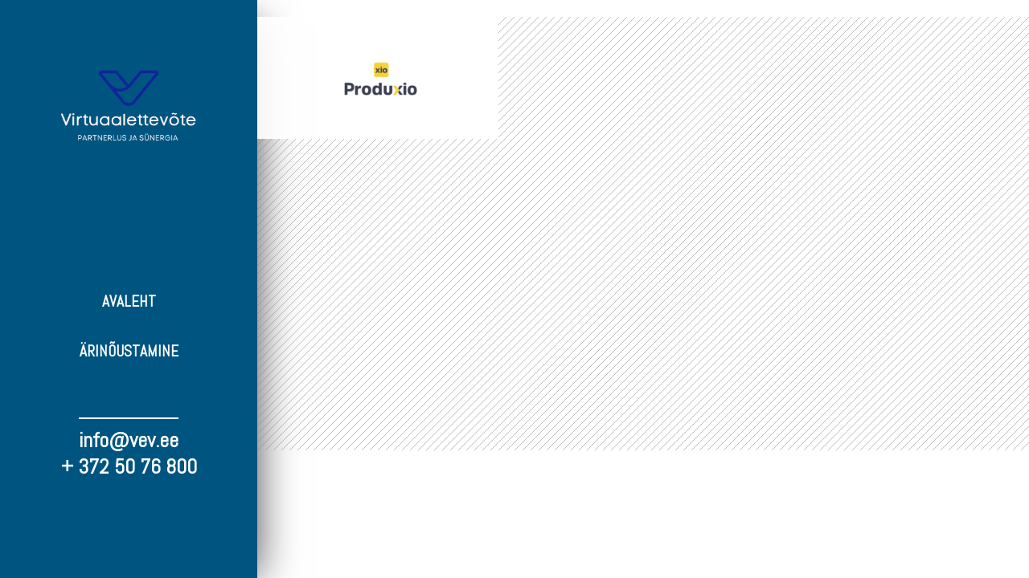

--- FILE ---
content_type: text/html; charset=UTF-8
request_url: https://xn--virtuaalettevte-4sb.ee/digiprojektid/produxio_veb_02/
body_size: 6114
content:

<html>
<head>
    <meta charset="utf-8">
    <meta http-equiv="X-UA-Compatible" content="IE=edge">
    <meta name="viewport" content="width=device-width, initial-scale=1.0, maximum-scale=1.0, user-scalable=no" />
    <meta name='robots' content='index, follow, max-image-preview:large, max-snippet:-1, max-video-preview:-1' />

<!-- Google Tag Manager for WordPress by gtm4wp.com -->
<script data-cfasync="false" data-pagespeed-no-defer>
	var gtm4wp_datalayer_name = "dataLayer";
	var dataLayer = dataLayer || [];
</script>
<!-- End Google Tag Manager for WordPress by gtm4wp.com -->
	<!-- This site is optimized with the Yoast SEO plugin v26.8 - https://yoast.com/product/yoast-seo-wordpress/ -->
	<title>Produxio_veb_02 - Virtuaalettevõte</title>
	<link rel="canonical" href="https://xn--virtuaalettevte-4sb.ee/digiprojektid/produxio_veb_02/" />
	<meta property="og:locale" content="en_US" />
	<meta property="og:type" content="article" />
	<meta property="og:title" content="Produxio_veb_02 - Virtuaalettevõte" />
	<meta property="og:url" content="https://xn--virtuaalettevte-4sb.ee/digiprojektid/produxio_veb_02/" />
	<meta property="og:site_name" content="Virtuaalettevõte" />
	<meta property="og:image" content="https://xn--virtuaalettevte-4sb.ee/digiprojektid/produxio_veb_02" />
	<meta property="og:image:width" content="1454" />
	<meta property="og:image:height" content="735" />
	<meta property="og:image:type" content="image/png" />
	<meta name="twitter:card" content="summary_large_image" />
	<script type="application/ld+json" class="yoast-schema-graph">{"@context":"https://schema.org","@graph":[{"@type":"WebPage","@id":"https://xn--virtuaalettevte-4sb.ee/digiprojektid/produxio_veb_02/","url":"https://xn--virtuaalettevte-4sb.ee/digiprojektid/produxio_veb_02/","name":"Produxio_veb_02 - Virtuaalettevõte","isPartOf":{"@id":"https://xn--virtuaalettevte-4sb.ee/#website"},"primaryImageOfPage":{"@id":"https://xn--virtuaalettevte-4sb.ee/digiprojektid/produxio_veb_02/#primaryimage"},"image":{"@id":"https://xn--virtuaalettevte-4sb.ee/digiprojektid/produxio_veb_02/#primaryimage"},"thumbnailUrl":"https://xn--virtuaalettevte-4sb.ee/wp-content/uploads/2021/01/Produxio_veb_02.png","datePublished":"2021-01-30T13:57:50+00:00","breadcrumb":{"@id":"https://xn--virtuaalettevte-4sb.ee/digiprojektid/produxio_veb_02/#breadcrumb"},"inLanguage":"en-US","potentialAction":[{"@type":"ReadAction","target":["https://xn--virtuaalettevte-4sb.ee/digiprojektid/produxio_veb_02/"]}]},{"@type":"ImageObject","inLanguage":"en-US","@id":"https://xn--virtuaalettevte-4sb.ee/digiprojektid/produxio_veb_02/#primaryimage","url":"https://xn--virtuaalettevte-4sb.ee/wp-content/uploads/2021/01/Produxio_veb_02.png","contentUrl":"https://xn--virtuaalettevte-4sb.ee/wp-content/uploads/2021/01/Produxio_veb_02.png","width":1454,"height":735},{"@type":"BreadcrumbList","@id":"https://xn--virtuaalettevte-4sb.ee/digiprojektid/produxio_veb_02/#breadcrumb","itemListElement":[{"@type":"ListItem","position":1,"name":"Home","item":"https://xn--virtuaalettevte-4sb.ee/"},{"@type":"ListItem","position":2,"name":"Digiprojektid","item":"https://xn--virtuaalettevte-4sb.ee/digiprojektid/"},{"@type":"ListItem","position":3,"name":"Produxio_veb_02"}]},{"@type":"WebSite","@id":"https://xn--virtuaalettevte-4sb.ee/#website","url":"https://xn--virtuaalettevte-4sb.ee/","name":"Virtuaalettevõte","description":"ERP, tootmistarkvara, digitaalne kaksik, virtuaaltehas, digitaliseerimise teekaart, konsultatsioon, asendiplaan, simulatsioon, partnerite otsing,","potentialAction":[{"@type":"SearchAction","target":{"@type":"EntryPoint","urlTemplate":"https://xn--virtuaalettevte-4sb.ee/?s={search_term_string}"},"query-input":{"@type":"PropertyValueSpecification","valueRequired":true,"valueName":"search_term_string"}}],"inLanguage":"en-US"}]}</script>
	<!-- / Yoast SEO plugin. -->


<link rel='dns-prefetch' href='//fonts.googleapis.com' />
<link rel="alternate" title="oEmbed (JSON)" type="application/json+oembed" href="https://xn--virtuaalettevte-4sb.ee/wp-json/oembed/1.0/embed?url=https%3A%2F%2Fxn--virtuaalettevte-4sb.ee%2Fdigiprojektid%2Fproduxio_veb_02%2F" />
<link rel="alternate" title="oEmbed (XML)" type="text/xml+oembed" href="https://xn--virtuaalettevte-4sb.ee/wp-json/oembed/1.0/embed?url=https%3A%2F%2Fxn--virtuaalettevte-4sb.ee%2Fdigiprojektid%2Fproduxio_veb_02%2F&#038;format=xml" />
		<!-- This site uses the Google Analytics by MonsterInsights plugin v8.10.0 - Using Analytics tracking - https://www.monsterinsights.com/ -->
							<script
				src="//www.googletagmanager.com/gtag/js?id=UA-142488542-1"  data-cfasync="false" data-wpfc-render="false" type="text/javascript" async></script>
			<script data-cfasync="false" data-wpfc-render="false" type="text/javascript">
				var mi_version = '8.10.0';
				var mi_track_user = true;
				var mi_no_track_reason = '';
				
								var disableStrs = [
															'ga-disable-UA-142488542-1',
									];

				/* Function to detect opted out users */
				function __gtagTrackerIsOptedOut() {
					for (var index = 0; index < disableStrs.length; index++) {
						if (document.cookie.indexOf(disableStrs[index] + '=true') > -1) {
							return true;
						}
					}

					return false;
				}

				/* Disable tracking if the opt-out cookie exists. */
				if (__gtagTrackerIsOptedOut()) {
					for (var index = 0; index < disableStrs.length; index++) {
						window[disableStrs[index]] = true;
					}
				}

				/* Opt-out function */
				function __gtagTrackerOptout() {
					for (var index = 0; index < disableStrs.length; index++) {
						document.cookie = disableStrs[index] + '=true; expires=Thu, 31 Dec 2099 23:59:59 UTC; path=/';
						window[disableStrs[index]] = true;
					}
				}

				if ('undefined' === typeof gaOptout) {
					function gaOptout() {
						__gtagTrackerOptout();
					}
				}
								window.dataLayer = window.dataLayer || [];

				window.MonsterInsightsDualTracker = {
					helpers: {},
					trackers: {},
				};
				if (mi_track_user) {
					function __gtagDataLayer() {
						dataLayer.push(arguments);
					}

					function __gtagTracker(type, name, parameters) {
						if (!parameters) {
							parameters = {};
						}

						if (parameters.send_to) {
							__gtagDataLayer.apply(null, arguments);
							return;
						}

						if (type === 'event') {
							
														parameters.send_to = monsterinsights_frontend.ua;
							__gtagDataLayer(type, name, parameters);
													} else {
							__gtagDataLayer.apply(null, arguments);
						}
					}

					__gtagTracker('js', new Date());
					__gtagTracker('set', {
						'developer_id.dZGIzZG': true,
											});
															__gtagTracker('config', 'UA-142488542-1', {"forceSSL":"true","link_attribution":"true"} );
										window.gtag = __gtagTracker;										(function () {
						/* https://developers.google.com/analytics/devguides/collection/analyticsjs/ */
						/* ga and __gaTracker compatibility shim. */
						var noopfn = function () {
							return null;
						};
						var newtracker = function () {
							return new Tracker();
						};
						var Tracker = function () {
							return null;
						};
						var p = Tracker.prototype;
						p.get = noopfn;
						p.set = noopfn;
						p.send = function () {
							var args = Array.prototype.slice.call(arguments);
							args.unshift('send');
							__gaTracker.apply(null, args);
						};
						var __gaTracker = function () {
							var len = arguments.length;
							if (len === 0) {
								return;
							}
							var f = arguments[len - 1];
							if (typeof f !== 'object' || f === null || typeof f.hitCallback !== 'function') {
								if ('send' === arguments[0]) {
									var hitConverted, hitObject = false, action;
									if ('event' === arguments[1]) {
										if ('undefined' !== typeof arguments[3]) {
											hitObject = {
												'eventAction': arguments[3],
												'eventCategory': arguments[2],
												'eventLabel': arguments[4],
												'value': arguments[5] ? arguments[5] : 1,
											}
										}
									}
									if ('pageview' === arguments[1]) {
										if ('undefined' !== typeof arguments[2]) {
											hitObject = {
												'eventAction': 'page_view',
												'page_path': arguments[2],
											}
										}
									}
									if (typeof arguments[2] === 'object') {
										hitObject = arguments[2];
									}
									if (typeof arguments[5] === 'object') {
										Object.assign(hitObject, arguments[5]);
									}
									if ('undefined' !== typeof arguments[1].hitType) {
										hitObject = arguments[1];
										if ('pageview' === hitObject.hitType) {
											hitObject.eventAction = 'page_view';
										}
									}
									if (hitObject) {
										action = 'timing' === arguments[1].hitType ? 'timing_complete' : hitObject.eventAction;
										hitConverted = mapArgs(hitObject);
										__gtagTracker('event', action, hitConverted);
									}
								}
								return;
							}

							function mapArgs(args) {
								var arg, hit = {};
								var gaMap = {
									'eventCategory': 'event_category',
									'eventAction': 'event_action',
									'eventLabel': 'event_label',
									'eventValue': 'event_value',
									'nonInteraction': 'non_interaction',
									'timingCategory': 'event_category',
									'timingVar': 'name',
									'timingValue': 'value',
									'timingLabel': 'event_label',
									'page': 'page_path',
									'location': 'page_location',
									'title': 'page_title',
								};
								for (arg in args) {
																		if (!(!args.hasOwnProperty(arg) || !gaMap.hasOwnProperty(arg))) {
										hit[gaMap[arg]] = args[arg];
									} else {
										hit[arg] = args[arg];
									}
								}
								return hit;
							}

							try {
								f.hitCallback();
							} catch (ex) {
							}
						};
						__gaTracker.create = newtracker;
						__gaTracker.getByName = newtracker;
						__gaTracker.getAll = function () {
							return [];
						};
						__gaTracker.remove = noopfn;
						__gaTracker.loaded = true;
						window['__gaTracker'] = __gaTracker;
					})();
									} else {
										console.log("");
					(function () {
						function __gtagTracker() {
							return null;
						}

						window['__gtagTracker'] = __gtagTracker;
						window['gtag'] = __gtagTracker;
					})();
									}
			</script>
				<!-- / Google Analytics by MonsterInsights -->
		<style id='wp-img-auto-sizes-contain-inline-css' type='text/css'>
img:is([sizes=auto i],[sizes^="auto," i]){contain-intrinsic-size:3000px 1500px}
/*# sourceURL=wp-img-auto-sizes-contain-inline-css */
</style>
<style id='wp-block-library-inline-css' type='text/css'>
:root{--wp-block-synced-color:#7a00df;--wp-block-synced-color--rgb:122,0,223;--wp-bound-block-color:var(--wp-block-synced-color);--wp-editor-canvas-background:#ddd;--wp-admin-theme-color:#007cba;--wp-admin-theme-color--rgb:0,124,186;--wp-admin-theme-color-darker-10:#006ba1;--wp-admin-theme-color-darker-10--rgb:0,107,160.5;--wp-admin-theme-color-darker-20:#005a87;--wp-admin-theme-color-darker-20--rgb:0,90,135;--wp-admin-border-width-focus:2px}@media (min-resolution:192dpi){:root{--wp-admin-border-width-focus:1.5px}}.wp-element-button{cursor:pointer}:root .has-very-light-gray-background-color{background-color:#eee}:root .has-very-dark-gray-background-color{background-color:#313131}:root .has-very-light-gray-color{color:#eee}:root .has-very-dark-gray-color{color:#313131}:root .has-vivid-green-cyan-to-vivid-cyan-blue-gradient-background{background:linear-gradient(135deg,#00d084,#0693e3)}:root .has-purple-crush-gradient-background{background:linear-gradient(135deg,#34e2e4,#4721fb 50%,#ab1dfe)}:root .has-hazy-dawn-gradient-background{background:linear-gradient(135deg,#faaca8,#dad0ec)}:root .has-subdued-olive-gradient-background{background:linear-gradient(135deg,#fafae1,#67a671)}:root .has-atomic-cream-gradient-background{background:linear-gradient(135deg,#fdd79a,#004a59)}:root .has-nightshade-gradient-background{background:linear-gradient(135deg,#330968,#31cdcf)}:root .has-midnight-gradient-background{background:linear-gradient(135deg,#020381,#2874fc)}:root{--wp--preset--font-size--normal:16px;--wp--preset--font-size--huge:42px}.has-regular-font-size{font-size:1em}.has-larger-font-size{font-size:2.625em}.has-normal-font-size{font-size:var(--wp--preset--font-size--normal)}.has-huge-font-size{font-size:var(--wp--preset--font-size--huge)}.has-text-align-center{text-align:center}.has-text-align-left{text-align:left}.has-text-align-right{text-align:right}.has-fit-text{white-space:nowrap!important}#end-resizable-editor-section{display:none}.aligncenter{clear:both}.items-justified-left{justify-content:flex-start}.items-justified-center{justify-content:center}.items-justified-right{justify-content:flex-end}.items-justified-space-between{justify-content:space-between}.screen-reader-text{border:0;clip-path:inset(50%);height:1px;margin:-1px;overflow:hidden;padding:0;position:absolute;width:1px;word-wrap:normal!important}.screen-reader-text:focus{background-color:#ddd;clip-path:none;color:#444;display:block;font-size:1em;height:auto;left:5px;line-height:normal;padding:15px 23px 14px;text-decoration:none;top:5px;width:auto;z-index:100000}html :where(.has-border-color){border-style:solid}html :where([style*=border-top-color]){border-top-style:solid}html :where([style*=border-right-color]){border-right-style:solid}html :where([style*=border-bottom-color]){border-bottom-style:solid}html :where([style*=border-left-color]){border-left-style:solid}html :where([style*=border-width]){border-style:solid}html :where([style*=border-top-width]){border-top-style:solid}html :where([style*=border-right-width]){border-right-style:solid}html :where([style*=border-bottom-width]){border-bottom-style:solid}html :where([style*=border-left-width]){border-left-style:solid}html :where(img[class*=wp-image-]){height:auto;max-width:100%}:where(figure){margin:0 0 1em}html :where(.is-position-sticky){--wp-admin--admin-bar--position-offset:var(--wp-admin--admin-bar--height,0px)}@media screen and (max-width:600px){html :where(.is-position-sticky){--wp-admin--admin-bar--position-offset:0px}}

/*# sourceURL=wp-block-library-inline-css */
</style>
<style id='classic-theme-styles-inline-css' type='text/css'>
/*! This file is auto-generated */
.wp-block-button__link{color:#fff;background-color:#32373c;border-radius:9999px;box-shadow:none;text-decoration:none;padding:calc(.667em + 2px) calc(1.333em + 2px);font-size:1.125em}.wp-block-file__button{background:#32373c;color:#fff;text-decoration:none}
/*# sourceURL=/wp-includes/css/classic-themes.min.css */
</style>
<link rel='stylesheet' id='contact-form-7-css' href='https://xn--virtuaalettevte-4sb.ee/wp-content/plugins/contact-form-7/includes/css/styles.css?ver=6.1.4' type='text/css' media='all' />
<link rel='stylesheet' id='fancybox-css' href='https://xn--virtuaalettevte-4sb.ee/wp-content/plugins/easy-fancybox/fancybox/1.5.4/jquery.fancybox.min.css?ver=6.9' type='text/css' media='screen' />
<link rel='stylesheet' id='google-fonts-css' href='https://fonts.googleapis.com/css?family=Abel&#038;ver=6.9' type='text/css' media='all' />
<link rel='stylesheet' id='vev-css' href='https://xn--virtuaalettevte-4sb.ee/wp-content/themes/VEV/theme/sass/theme.css?ver=1694517210' type='text/css' media='all' />
<script type="text/javascript" src="https://xn--virtuaalettevte-4sb.ee/wp-content/plugins/google-analytics-for-wordpress/assets/js/frontend-gtag.min.js?ver=8.10.0" id="monsterinsights-frontend-script-js"></script>
<script data-cfasync="false" data-wpfc-render="false" type="text/javascript" id='monsterinsights-frontend-script-js-extra'>/* <![CDATA[ */
var monsterinsights_frontend = {"js_events_tracking":"true","download_extensions":"doc,pdf,ppt,zip,xls,docx,pptx,xlsx","inbound_paths":"[{\"path\":\"\\\/go\\\/\",\"label\":\"affiliate\"},{\"path\":\"\\\/recommend\\\/\",\"label\":\"affiliate\"}]","home_url":"https:\/\/xn--virtuaalettevte-4sb.ee","hash_tracking":"false","ua":"UA-142488542-1","v4_id":""};/* ]]> */
</script>
<script type="text/javascript" src="https://xn--virtuaalettevte-4sb.ee/wp-includes/js/jquery/jquery.min.js?ver=3.7.1" id="jquery-core-js"></script>
<script type="text/javascript" src="https://xn--virtuaalettevte-4sb.ee/wp-includes/js/jquery/jquery-migrate.min.js?ver=3.4.1" id="jquery-migrate-js"></script>
<script type="text/javascript" src="https://xn--virtuaalettevte-4sb.ee/wp-content/themes/VEV/theme/js/jquery-3.1.1.min.js?ver=6.9" id="jquery-min-js"></script>
<script type="text/javascript" src="https://xn--virtuaalettevte-4sb.ee/wp-content/themes/VEV/theme/js/main.js?ver=6.9" id="js-js"></script>
<link rel="https://api.w.org/" href="https://xn--virtuaalettevte-4sb.ee/wp-json/" /><link rel="alternate" title="JSON" type="application/json" href="https://xn--virtuaalettevte-4sb.ee/wp-json/wp/v2/media/442" />
<!-- Google Tag Manager for WordPress by gtm4wp.com -->
<!-- GTM Container placement set to automatic -->
<script data-cfasync="false" data-pagespeed-no-defer>
	var dataLayer_content = {"pagePostType":"attachment","pagePostType2":"single-attachment","pagePostAuthor":"admin"};
	dataLayer.push( dataLayer_content );
</script>
<script data-cfasync="false" data-pagespeed-no-defer>
(function(w,d,s,l,i){w[l]=w[l]||[];w[l].push({'gtm.start':
new Date().getTime(),event:'gtm.js'});var f=d.getElementsByTagName(s)[0],
j=d.createElement(s),dl=l!='dataLayer'?'&l='+l:'';j.async=true;j.src=
'//www.googletagmanager.com/gtm.js?id='+i+dl;f.parentNode.insertBefore(j,f);
})(window,document,'script','dataLayer','GTM-T7BGPJV');
</script>
<!-- End Google Tag Manager for WordPress by gtm4wp.com --><style type="text/css">.recentcomments a{display:inline !important;padding:0 !important;margin:0 !important;}</style><link rel="icon" href="https://xn--virtuaalettevte-4sb.ee/wp-content/uploads/2023/09/cropped-Vev_V_sin-32x32.png" sizes="32x32" />
<link rel="icon" href="https://xn--virtuaalettevte-4sb.ee/wp-content/uploads/2023/09/cropped-Vev_V_sin-192x192.png" sizes="192x192" />
<link rel="apple-touch-icon" href="https://xn--virtuaalettevte-4sb.ee/wp-content/uploads/2023/09/cropped-Vev_V_sin-180x180.png" />
<meta name="msapplication-TileImage" content="https://xn--virtuaalettevte-4sb.ee/wp-content/uploads/2023/09/cropped-Vev_V_sin-270x270.png" />
    <!--[if lt IE 9]>
    <script src="https://oss.maxcdn.com/html5shiv/3.7.2/html5shiv.min.js"></script>
    <script src="https://oss.maxcdn.com/respond/1.4.2/respond.min.js"></script>
    <![endif]-->
    <title>Produxio_veb_02 - Virtuaalettevõte</title>
    <link rel="stylesheet" href="https://xn--virtuaalettevte-4sb.ee/wp-content/themes/VEV/style.css">
    <link rel="script" href="theme/js/jquery-3.1.1.min.js">
    <meta name='robots' content='index, follow, max-image-preview:large, max-snippet:-1, max-video-preview:-1' />

<!-- Google Tag Manager for WordPress by gtm4wp.com -->
<script data-cfasync="false" data-pagespeed-no-defer>
	var gtm4wp_datalayer_name = "dataLayer";
	var dataLayer = dataLayer || [];
</script>
<!-- End Google Tag Manager for WordPress by gtm4wp.com -->
	<!-- This site is optimized with the Yoast SEO plugin v26.8 - https://yoast.com/product/yoast-seo-wordpress/ -->
	<title>Produxio_veb_02 - Virtuaalettevõte</title>
	<link rel="canonical" href="https://xn--virtuaalettevte-4sb.ee/digiprojektid/produxio_veb_02/" />
	<meta property="og:locale" content="en_US" />
	<meta property="og:type" content="article" />
	<meta property="og:title" content="Produxio_veb_02 - Virtuaalettevõte" />
	<meta property="og:url" content="https://xn--virtuaalettevte-4sb.ee/digiprojektid/produxio_veb_02/" />
	<meta property="og:site_name" content="Virtuaalettevõte" />
	<meta property="og:image" content="https://xn--virtuaalettevte-4sb.ee/digiprojektid/produxio_veb_02" />
	<meta property="og:image:width" content="1454" />
	<meta property="og:image:height" content="735" />
	<meta property="og:image:type" content="image/png" />
	<meta name="twitter:card" content="summary_large_image" />
	<script type="application/ld+json" class="yoast-schema-graph">{"@context":"https://schema.org","@graph":[{"@type":"WebPage","@id":"https://xn--virtuaalettevte-4sb.ee/digiprojektid/produxio_veb_02/","url":"https://xn--virtuaalettevte-4sb.ee/digiprojektid/produxio_veb_02/","name":"Produxio_veb_02 - Virtuaalettevõte","isPartOf":{"@id":"https://xn--virtuaalettevte-4sb.ee/#website"},"primaryImageOfPage":{"@id":"https://xn--virtuaalettevte-4sb.ee/digiprojektid/produxio_veb_02/#primaryimage"},"image":{"@id":"https://xn--virtuaalettevte-4sb.ee/digiprojektid/produxio_veb_02/#primaryimage"},"thumbnailUrl":"https://xn--virtuaalettevte-4sb.ee/wp-content/uploads/2021/01/Produxio_veb_02.png","datePublished":"2021-01-30T13:57:50+00:00","breadcrumb":{"@id":"https://xn--virtuaalettevte-4sb.ee/digiprojektid/produxio_veb_02/#breadcrumb"},"inLanguage":"en-US","potentialAction":[{"@type":"ReadAction","target":["https://xn--virtuaalettevte-4sb.ee/digiprojektid/produxio_veb_02/"]}]},{"@type":"ImageObject","inLanguage":"en-US","@id":"https://xn--virtuaalettevte-4sb.ee/digiprojektid/produxio_veb_02/#primaryimage","url":"https://xn--virtuaalettevte-4sb.ee/wp-content/uploads/2021/01/Produxio_veb_02.png","contentUrl":"https://xn--virtuaalettevte-4sb.ee/wp-content/uploads/2021/01/Produxio_veb_02.png","width":1454,"height":735},{"@type":"BreadcrumbList","@id":"https://xn--virtuaalettevte-4sb.ee/digiprojektid/produxio_veb_02/#breadcrumb","itemListElement":[{"@type":"ListItem","position":1,"name":"Home","item":"https://xn--virtuaalettevte-4sb.ee/"},{"@type":"ListItem","position":2,"name":"Digiprojektid","item":"https://xn--virtuaalettevte-4sb.ee/digiprojektid/"},{"@type":"ListItem","position":3,"name":"Produxio_veb_02"}]},{"@type":"WebSite","@id":"https://xn--virtuaalettevte-4sb.ee/#website","url":"https://xn--virtuaalettevte-4sb.ee/","name":"Virtuaalettevõte","description":"ERP, tootmistarkvara, digitaalne kaksik, virtuaaltehas, digitaliseerimise teekaart, konsultatsioon, asendiplaan, simulatsioon, partnerite otsing,","potentialAction":[{"@type":"SearchAction","target":{"@type":"EntryPoint","urlTemplate":"https://xn--virtuaalettevte-4sb.ee/?s={search_term_string}"},"query-input":{"@type":"PropertyValueSpecification","valueRequired":true,"valueName":"search_term_string"}}],"inLanguage":"en-US"}]}</script>
	<!-- / Yoast SEO plugin. -->


<link rel='dns-prefetch' href='//fonts.googleapis.com' />
		<!-- This site uses the Google Analytics by MonsterInsights plugin v8.10.0 - Using Analytics tracking - https://www.monsterinsights.com/ -->
							<script
				src="//www.googletagmanager.com/gtag/js?id=UA-142488542-1"  data-cfasync="false" data-wpfc-render="false" type="text/javascript" async></script>
			<script data-cfasync="false" data-wpfc-render="false" type="text/javascript">
				var mi_version = '8.10.0';
				var mi_track_user = true;
				var mi_no_track_reason = '';
				
								var disableStrs = [
															'ga-disable-UA-142488542-1',
									];

				/* Function to detect opted out users */
				function __gtagTrackerIsOptedOut() {
					for (var index = 0; index < disableStrs.length; index++) {
						if (document.cookie.indexOf(disableStrs[index] + '=true') > -1) {
							return true;
						}
					}

					return false;
				}

				/* Disable tracking if the opt-out cookie exists. */
				if (__gtagTrackerIsOptedOut()) {
					for (var index = 0; index < disableStrs.length; index++) {
						window[disableStrs[index]] = true;
					}
				}

				/* Opt-out function */
				function __gtagTrackerOptout() {
					for (var index = 0; index < disableStrs.length; index++) {
						document.cookie = disableStrs[index] + '=true; expires=Thu, 31 Dec 2099 23:59:59 UTC; path=/';
						window[disableStrs[index]] = true;
					}
				}

				if ('undefined' === typeof gaOptout) {
					function gaOptout() {
						__gtagTrackerOptout();
					}
				}
								window.dataLayer = window.dataLayer || [];

				window.MonsterInsightsDualTracker = {
					helpers: {},
					trackers: {},
				};
				if (mi_track_user) {
					function __gtagDataLayer() {
						dataLayer.push(arguments);
					}

					function __gtagTracker(type, name, parameters) {
						if (!parameters) {
							parameters = {};
						}

						if (parameters.send_to) {
							__gtagDataLayer.apply(null, arguments);
							return;
						}

						if (type === 'event') {
							
														parameters.send_to = monsterinsights_frontend.ua;
							__gtagDataLayer(type, name, parameters);
													} else {
							__gtagDataLayer.apply(null, arguments);
						}
					}

					__gtagTracker('js', new Date());
					__gtagTracker('set', {
						'developer_id.dZGIzZG': true,
											});
															__gtagTracker('config', 'UA-142488542-1', {"forceSSL":"true","link_attribution":"true"} );
										window.gtag = __gtagTracker;										(function () {
						/* https://developers.google.com/analytics/devguides/collection/analyticsjs/ */
						/* ga and __gaTracker compatibility shim. */
						var noopfn = function () {
							return null;
						};
						var newtracker = function () {
							return new Tracker();
						};
						var Tracker = function () {
							return null;
						};
						var p = Tracker.prototype;
						p.get = noopfn;
						p.set = noopfn;
						p.send = function () {
							var args = Array.prototype.slice.call(arguments);
							args.unshift('send');
							__gaTracker.apply(null, args);
						};
						var __gaTracker = function () {
							var len = arguments.length;
							if (len === 0) {
								return;
							}
							var f = arguments[len - 1];
							if (typeof f !== 'object' || f === null || typeof f.hitCallback !== 'function') {
								if ('send' === arguments[0]) {
									var hitConverted, hitObject = false, action;
									if ('event' === arguments[1]) {
										if ('undefined' !== typeof arguments[3]) {
											hitObject = {
												'eventAction': arguments[3],
												'eventCategory': arguments[2],
												'eventLabel': arguments[4],
												'value': arguments[5] ? arguments[5] : 1,
											}
										}
									}
									if ('pageview' === arguments[1]) {
										if ('undefined' !== typeof arguments[2]) {
											hitObject = {
												'eventAction': 'page_view',
												'page_path': arguments[2],
											}
										}
									}
									if (typeof arguments[2] === 'object') {
										hitObject = arguments[2];
									}
									if (typeof arguments[5] === 'object') {
										Object.assign(hitObject, arguments[5]);
									}
									if ('undefined' !== typeof arguments[1].hitType) {
										hitObject = arguments[1];
										if ('pageview' === hitObject.hitType) {
											hitObject.eventAction = 'page_view';
										}
									}
									if (hitObject) {
										action = 'timing' === arguments[1].hitType ? 'timing_complete' : hitObject.eventAction;
										hitConverted = mapArgs(hitObject);
										__gtagTracker('event', action, hitConverted);
									}
								}
								return;
							}

							function mapArgs(args) {
								var arg, hit = {};
								var gaMap = {
									'eventCategory': 'event_category',
									'eventAction': 'event_action',
									'eventLabel': 'event_label',
									'eventValue': 'event_value',
									'nonInteraction': 'non_interaction',
									'timingCategory': 'event_category',
									'timingVar': 'name',
									'timingValue': 'value',
									'timingLabel': 'event_label',
									'page': 'page_path',
									'location': 'page_location',
									'title': 'page_title',
								};
								for (arg in args) {
																		if (!(!args.hasOwnProperty(arg) || !gaMap.hasOwnProperty(arg))) {
										hit[gaMap[arg]] = args[arg];
									} else {
										hit[arg] = args[arg];
									}
								}
								return hit;
							}

							try {
								f.hitCallback();
							} catch (ex) {
							}
						};
						__gaTracker.create = newtracker;
						__gaTracker.getByName = newtracker;
						__gaTracker.getAll = function () {
							return [];
						};
						__gaTracker.remove = noopfn;
						__gaTracker.loaded = true;
						window['__gaTracker'] = __gaTracker;
					})();
									} else {
										console.log("");
					(function () {
						function __gtagTracker() {
							return null;
						}

						window['__gtagTracker'] = __gtagTracker;
						window['gtag'] = __gtagTracker;
					})();
									}
			</script>
				<!-- / Google Analytics by MonsterInsights -->
		<link rel="https://api.w.org/" href="https://xn--virtuaalettevte-4sb.ee/wp-json/" /><link rel="alternate" title="JSON" type="application/json" href="https://xn--virtuaalettevte-4sb.ee/wp-json/wp/v2/media/442" />
<!-- Google Tag Manager for WordPress by gtm4wp.com -->
<!-- GTM Container placement set to automatic -->
<script data-cfasync="false" data-pagespeed-no-defer>
	var dataLayer_content = {"pagePostType":"attachment","pagePostType2":"single-attachment","pagePostAuthor":"admin"};
	dataLayer.push( dataLayer_content );
</script>
<script data-cfasync="false" data-pagespeed-no-defer>
(function(w,d,s,l,i){w[l]=w[l]||[];w[l].push({'gtm.start':
new Date().getTime(),event:'gtm.js'});var f=d.getElementsByTagName(s)[0],
j=d.createElement(s),dl=l!='dataLayer'?'&l='+l:'';j.async=true;j.src=
'//www.googletagmanager.com/gtm.js?id='+i+dl;f.parentNode.insertBefore(j,f);
})(window,document,'script','dataLayer','GTM-T7BGPJV');
</script>
<!-- End Google Tag Manager for WordPress by gtm4wp.com --><style type="text/css">.recentcomments a{display:inline !important;padding:0 !important;margin:0 !important;}</style><link rel="icon" href="https://xn--virtuaalettevte-4sb.ee/wp-content/uploads/2023/09/cropped-Vev_V_sin-32x32.png" sizes="32x32" />
<link rel="icon" href="https://xn--virtuaalettevte-4sb.ee/wp-content/uploads/2023/09/cropped-Vev_V_sin-192x192.png" sizes="192x192" />
<link rel="apple-touch-icon" href="https://xn--virtuaalettevte-4sb.ee/wp-content/uploads/2023/09/cropped-Vev_V_sin-180x180.png" />
<meta name="msapplication-TileImage" content="https://xn--virtuaalettevte-4sb.ee/wp-content/uploads/2023/09/cropped-Vev_V_sin-270x270.png" />
</head>
<body>

<div id="wrapper">
    <header id="header" role="header">
        <div class="panel-left" style="background-color:#005580;">
            <div class="logo">
                                    <a href="https://xn--virtuaalettevte-4sb.ee/" id="site-logo" title="Virtuaalettevõte" rel="home">
                        <img src="http://xn--virtuaalettevte-4sb.ee/wp-content/uploads/2023/09/Vev_sin_valge.png" alt="Virtuaalettevõte">
                    </a>
                            </div>
            <div id="navigation" class="menu-menu-1-container"><ul id="menu-menu-1" class="nav"><li id="menu-item-618" class="menu-item menu-item-type-post_type menu-item-object-page menu-item-home menu-item-618"><a href="https://xn--virtuaalettevte-4sb.ee/">Avaleht</a></li>
<li id="menu-item-40" class="menu-item menu-item-type-post_type menu-item-object-page menu-item-40"><a href="https://xn--virtuaalettevte-4sb.ee/tootmissusteemid/">Ärinõustamine</a></li>
</ul></div>            <div class="contact-info">
                                                <ul>
                    <li><a href="mailto:info@vev.ee"><span class="email">info@vev.ee</span></a></li>
                    <li><span class="phone">+ 372 50 76 800</span> </li>
                </ul>
                            </div>
        </div>
    </header>
    <header id="head-mobile">
        <a href="http://xn--virtuaalettevte-4sb.ee" id="mobile-logo"></a>
        <a href="javascript:void(0)" class="icon">
            <div class="menui top-menu"></div>
            <div class="menui mid-menu"></div>
            <div class="menui bottom-menu"></div>
        </a>
    </header>
    <div class="mobilenav">
        <div class="inner">
            <div class="mobile-logo">
                                    <a href="https://xn--virtuaalettevte-4sb.ee/" id="site-logo" title="Virtuaalettevõte" rel="home">
                        <img src="http://xn--virtuaalettevte-4sb.ee/wp-content/uploads/2023/09/Vev_sin_valge.png" alt="Virtuaalettevõte">
                    </a>
                            </div>
            <nav class="mobile-menu">
                <ul id="menu-menu-2" class="mobile-menu"><li class="menu-item menu-item-type-post_type menu-item-object-page menu-item-home menu-item-618"><a href="https://xn--virtuaalettevte-4sb.ee/">Avaleht</a></li>
<li class="menu-item menu-item-type-post_type menu-item-object-page menu-item-40"><a href="https://xn--virtuaalettevte-4sb.ee/tootmissusteemid/">Ärinõustamine</a></li>
</ul>            </nav>
            <div class="mobile-bottom">
                <div class="contact-info">
                                                                <ul>
                            <li><a href="mailto:info@vev.ee"><span class="email">info@vev.ee</span></a></li>
                            <li><span class="phone">50 76 800</span> </li>
                        </ul>
                                    </div>
            </div>
        </div>
    </div>


    <section id="content">
        <div class="main-content">

                            <p class="attachment"><a href='https://xn--virtuaalettevte-4sb.ee/wp-content/uploads/2021/01/Produxio_veb_02.png'><img decoding="async" width="300" height="152" src="https://xn--virtuaalettevte-4sb.ee/wp-content/uploads/2021/01/Produxio_veb_02-300x152.png" class="attachment-medium size-medium" alt="" /></a></p>
            
        </div>
    </section>

<footer>

</footer>
</div>
</div>
</body>
</html>

--- FILE ---
content_type: text/css
request_url: https://xn--virtuaalettevte-4sb.ee/wp-content/themes/VEV/theme/sass/theme.css?ver=1694517210
body_size: 2881
content:
* {
  margin: 0;
  padding: 0;
  list-style: none;
  font-family: 'Abel', sans-serif; }

section {
  position: relative; }

h1, h2, h3, h4, h5 {
  margin-bottom: 20px; }

h1 {
  font-size: 34px; }

h2 {
  margin-bottom: 20px;
  font-size: 36px; }

p {
  margin-bottom: 20px; }

a {
  color: #000;
  text-decoration: none; }
  a:hover {
    color: #1c75bc; }

.active {
  display: block; }

.hidden {
  display: none !important; }

.btn-primary {
  box-sizing: border-box;
  font-size: 1em;
  padding: 1em 1em;
  background: #506884;
  color: #FFFFFF !important;
  border: 1px solid #506884;
  border-width: 1px 0;
  -webkit-border-radius: 0em;
  -moz-border-radius: 0em;
  border-radius: 0em;
  text-shadow: 0 1px 0 rgba(0, 0, 0, 0.05); }
  .btn-primary:hover {
    background: #0a7297;
    border-bottom-color: #09607f; }

/* PAGE BACKGROUNDS */
.main-content {
  width: 75%;
  height: auto;
  color: #000;
  position: absolute;
  font-size: 19px;
  top: 0;
  left: 25%;
  padding-bottom: 40px;
  background: url("../img/back-overlay.png") repeat;
  opacity: 0.3;
  overflow: hidden; }

/* LOGO & NAVIGATION */
.panel-left {
  position: fixed;
  overflow-y: auto;
  left: 0;
  top: 0;
  width: 25%;
  height: 100vh;
  background: #506884;
  font-weight: bold;
  -webkit-box-shadow: 14px 15px 51px -16px rgba(0, 0, 0, 0.75);
  -moz-box-shadow: 14px 15px 51px -16px rgba(0, 0, 0, 0.75);
  box-shadow: 14px 15px 51px -16px rgba(0, 0, 0, 0.75);
  font-family: 'Indie Flower', cursive; }
  .panel-left .logo {
    padding: 2em;
    display: inline-block; }
    .panel-left .logo img {
      width: 100%;
      float: right; }
  .panel-left #navigation {
    margin-top: 30px; }
    .panel-left #navigation ul li {
      font-size: 1.2em;
      padding: 0.7em;
      padding-left: 15px;
      text-align: center;
      text-transform: uppercase;
      color: #e6e6e6; }
      .panel-left #navigation ul li a {
        color: #fff;
        display: block;
        position: relative;
        padding-bottom: 10px; }
        .panel-left #navigation ul li a::after {
          content: '';
          display: block;
          position: absolute;
          bottom: 0;
          left: 0;
          height: 2px;
          width: 0;
          background-color: #fff;
          -webkit-transition: width 0.3s linear;
          -moz-transition: width 0.3s linear;
          -ms-transition: width 0.3s linear;
          -o-transition: width 0.3s linear;
          transition: width 0.3s linear; }
        .panel-left #navigation ul li a:hover:after {
          width: 100%; }
  .panel-left #toggle-menu {
    display: none; }
  .panel-left .contact-info {
    padding-top: 20px;
    margin-top: 20px;
    position: relative;
    bottom: 0;
    font-size: 1.6em;
    color: #fff;
    text-align: center;
    left: 50%;
    -webkit-transform: translateX(-50%);
    transform: translateX(-50%); }
    .panel-left .contact-info a:first-child {
      border-top: 2px solid #fff;
      padding-top: 10px;
    }
    .panel-left .contact-info a:first-child span {
      padding-top: 10px;
    }
    .panel-left .contact-info a {
      color: #fff; }
.eas {
	text-align: center;
}
.eas img {
	width: 180px;
  margin-top: 20px;
}
.eas-mobile img {
  width: 130px;
  margin-left: 20px;
}
/* CONTENT */
.panel-grid #head-image {
  background-image: url(http://vev/wp_vev/wp-content/uploads/2017/03/Picture5.png);
  background-repeat: repeat;
  height: 300px;
  background-size: cover;
  background-position: center;
  -webkit-box-shadow: 0px 10px 5px -6px rgba(0, 0, 0, 0.75);
  -moz-box-shadow: 0px 10px 5px -6px rgba(0, 0, 0, 0.75);
  box-shadow: 0px 10px 5px -6px rgba(0, 0, 0, 0.75);
  margin: 0 20px; }
  .panel-grid .panel-grid #head-image {
    margin-left: 0 !important;
    margin-right: 0; }

.head-background {
  background: #191919;
  background-image: url(../img/wordcloud.jpg);
  display: block;
  height: 450px;
  color: #000;
  font-size: 19px;
  background-size: cover;
  top: 0;
  -webkit-box-shadow: 0px 10px 5px -6px rgba(0, 0, 0, 0.75);
  -moz-box-shadow: 0px 10px 5px -6px rgba(0, 0, 0, 0.75);
  box-shadow: 0px 10px 5px -6px rgba(0, 0, 0, 0.75);
  margin: 0 5px; }

.description {
  background: #fff;
  box-shadow: 0 0 10px rgba(0, 0, 0, 0.3);
  margin: 26px auto 0;
  min-height: 300px;
  padding: 24px;
  position: relative;
  width: 85%; }
  .description ul {
    margin-bottom: 20px; }

.description:before, .letter:after {
  content: "";
  height: 98%;
  position: absolute;
  width: 100%;
  z-index: -1; }

.description:before {
  background: #fafafa;
  box-shadow: 0 0 8px rgba(0, 0, 0, 0.2);
  left: -5px;
  top: 4px;
  transform: rotate(-2.5deg); }

.description :after {
  background: #f6f6f6;
  box-shadow: 0 0 3px rgba(0, 0, 0, 0.2);
  right: -3px;
  top: 1px;
  transform: rotate(1.4deg); }

.main-content {
  width: 75%;
  min-height: 500px;
  opacity: 0.9;
  color: #000;
  position: absolute;
  font-size: 19px;
  top: 0;
  left: 25%; }
  .main-content .description {
    padding-left: 50px;
    padding-right: 30px;
    padding-top: 40px;
    padding-bottom: 40px; }

.dummy {
  border-bottom: 500px solid #1c75bc;
  border-left: 0px solid transparent;
  border-right: 200px solid transparent;
  height: 0;
  width: 700px; }

.gallery .gallery-item {
  width: 49% !important;
  padding-right: 1%;
  margin: 0; }
.gallery p {
  margin: 0; }

.gallery-columns-2 img {
  border: none !important;
  width: 100%;
  overflow: hidden;
  object-fit: cover;
  height: 180px;
  padding: 2px; }

.wpcf7-form p {
  width: 100%; }
  .wpcf7-form p label {
    width: 20%;
    margin-top: 0.5em;
    line-height: 2.2em; }
  .wpcf7-form p .wpcf7-text, .wpcf7-form p .wpcf7-textarea {
    width: 80%;
    float: right;
    padding: 1em;
    box-shadow: 0 0 10px rgba(0, 0, 0, 0.3);
    border: 0; }
  .wpcf7-form p .wpcf7-submit {
    width: 13em;
    float: right;
    margin-right: 10%;
    margin-top: 1em;
    cursor: pointer; }
.wpcf7-form span.wpcf7-not-valid-tip {
  margin-left: 2em; }
.wpcf7-form .wpcf7-response-output {
  margin-top: 8em;
  width: 56%; }

#contact-form .panel-grid-cell {
  width: 100%; }

.panel-grid-cell {
  float: left !important;
  max-width: 100%; }

/* FOOTER */
footer {
  /*border-top: 2px solid $light-gray;*/
  bottom: 0;
  position: absolute;
  margin: auto;
  left: 0;
  right: 0;
  color: #000;
  text-align: center; }
  footer ul {
    margin-top: 20px;
    margin-bottom: 20px;
    list-style: none; }
    footer ul li {
      color: #fff;
      display: inline;
      padding-right: 2em;
      text-align: center; }

#mobile-menu {
  display: none;
  margin: 0;
  height: 100vh;
  width: 100%;
  overflow: hidden; }

.phone {
  margin: 0 -2em; }

/* =============================================================================
   mobile header
   ========================================================================== */
.noscroll {
  overflow: hidden; }

.noscroll #head-mobile {
  background-color: #506884; }

#head-mobile {
  display: none;
  position: fixed;
  top: 0;
  left: 0;
  width: 100%;
  height: 75px;
  background-color: #f8f8f8;
  z-index: 9999; }
  #head-mobile .top-animate {
    top: 19px !important;
    -webkit-transform: rotate(45deg);
    transform: rotate(45deg); }
  #head-mobile .mid-animate {
    opacity: 0; }
  #head-mobile .bottom-animate {
    top: 19px !important;
    -webkit-transform: rotate(-225deg);
    transform: rotate(-225deg); }
  #head-mobile .top-menu {
    top: 14px; }
  #head-mobile .mid-menu {
    top: 19px; }
  #head-mobile .bottom-menu {
    top: 24px; }
  #head-mobile .menui {
    width: 24px;
    left: 50%;
    margin-left: -12px;
    height: 2px;
    background: #506884;
    transition: 0.6s ease;
    transition-timing-function: cubic-bezier(0.75, 0, 0.29, 1.01);
    position: absolute; }
  #head-mobile .icon {
    transition: 0.8s ease;
    z-index: 9999;
    position: absolute;
    height: 43px;
    width: 43px;
    margin: 0px;
    top: 15px;
    right: 15px;
    border: 1px solid #506884;
    -webkit-border-radius: 50%;
    -moz-border-radius: 50%;
    border-radius: 50%; }
    #head-mobile .icon:hover {
      border-color: #323232; }
      #head-mobile .icon:hover .menui {
        background-color: #323232; }

.mobilenav {
  display: none;
  background-color: rgba(0, 0, 0, 0.75);
  font-family: inherit;
  top: 0;
  left: 0;
  z-index: 9998;
  position: fixed;
  width: 100%;
  height: 100%;
  background-color: #506884; }
  .mobilenav .inner {
    height: 73%;
    overflow-y: auto;
    background: #506884;
    padding: 75px 15px 0px 15px; }
    .mobilenav .inner:before {
      content: '';
      display: inline-block;
      height: 100%;
      vertical-align: middle;
      margin-right: -0.25em; }
  .mobilenav .mobile-logo {
    position: absolute;
    top: 0;
    padding-top: 10px;
    width: 100%;
    left: 0; }
    .mobilenav .mobile-logo img {
      width: 50%;
      margin-left: 25%;
      padding-top: 4em; }

.mobilenav
.mobile-menu {
  display: inline-block;
  vertical-align: middle;
  font-weight: 300;
  width: 99%;
  font-size: 18px; }

.mobile-menu ul {
  list-style: none;
  padding: 0;
  margin: 0; }

.mobile-menu li {
  margin: 0 auto; }

.mobile-menu li:first-child > a {
  border-top: 0; }

.mobile-menu li > a {
  display: block;
  text-decoration: none;
  color: #FFF;
  border: none;
  text-transform: uppercase;
  padding: 8px 0;
  position: relative;
  border-top: 1px solid #f2f2f2; }

.mobile-menu li.menu-item-has-children {
  position: relative; }

.mobile-menu li.menu-item-has-children > a {
  padding-right: 51px; }

.mobile-menu li.menu-item-has-children .toggle_submenu {
  content: "\f107";
  text-align: center;
  color: #323232;
  width: 41px;
  height: 42px;
  background-color: #f2f2f2;
  position: absolute;
  top: 0;
  right: 0;
  border: 1px solid #f2f2f2;
  font: normal normal normal 14px/1 FontAwesome;
  line-height: 42px;
  z-index: 10;
  cursor: pointer; }

.mobile-menu li > a:hover,
.mobile-menu li.current-menu-item > a,
.mobile-menu li.current-menu-parent > a,
.mobile-menu li.current-menu-ancestor > a {
  color: #d81c09; }

.lg-backdrop.in,
.lg-outer.lg-visible {
  z-index: 99999; }

.mobile-bottom {
  position: absolute;
  left: 0;
  bottom: 0;
  text-align: center;
  text-transform: uppercase;
  width: 100%;
  background: rgba(9, 100, 132, 0.6);
  padding-top: 20px;
  color: #fff; }
  .mobile-bottom a {
    color: #fff; }

.mobile-menu .sub-menu {
  border-top: 1px solid #f2f2f2;
  display: none; }

.mobile-menu .sub-menu > li > a {
  padding-left: 15px; }

.mobile-menu .sub-menu > li > .sub-menu > a {
  padding-left: 15px; }

.btn-small.btn-block {
  width: 100%; }

/************************
RESPONSIVE
**************************/
@media (max-width: 991px) {
  #header {
    display: none !important; }

  #head-mobile {
    display: block !important; }

  #header {
    padding: 15px 0; }

  .header-top {
    position: static; }

  #lang_sel_list,
  .header-top ul.header-ul {
    display: block;
    text-align: center;
    float: none;
    margin: 0 0 15px 0; }

  .header-top ul.header-ul {
    margin: 0; }

  .header-top ul.header-ul li {
    margin: 15px 0 0 0;
    width: 50%;
    float: left;
    text-align: left; }

  .header-top ul.header-ul li.cart-li {
    text-align: right; }

  .header-top ul.header-ul li.cart-li .cart-contents {
    display: inline-block; }

  .main-content {
    width: 100%;
    min-height: 500px;
    opacity: 0.9;
    color: #000;
    position: absolute;
    font-size: 19px;
    top: 0;
    left: 0; } }
@media (max-width: 778px) {
  .wpcf7-form p label, .wpcf7-form p .wpcf7-text, .wpcf7-form p .wpcf7-textarea, .wpcf7-form p .wpcf7-submit {
    width: 100%;
    margin-right: 0; }
    .wpcf7-form .wpcf7-response-output {margin-top: 14em;} }
@media (max-width: 782px) {
  .main-content .description {
    padding: 40px 20px; }

  #contact-form .panel-grid-cell {
    width: 100% !important; }

  .sow-cta-text {
    width: 100%;
    text-align: center;
    padding-bottom: 1em; }

  .so-widget-sow-button {
    width: 100%; } }

    @media (max-width: 426px) {
      h2 {font-size: 26px;}
      h3 {font-size: 20px;}

    }

/*# sourceMappingURL=theme.css.map */
html {
  margin-top:0!important;
}

--- FILE ---
content_type: text/css
request_url: https://xn--virtuaalettevte-4sb.ee/wp-content/themes/VEV/style.css
body_size: -10
content:
/*
Theme Name: VEV
Author: Mailis Kokla
Description: WordPress Theme for Virtuaalettevõte OÜ
Version: 1.0
*/

@import url('https://fonts.googleapis.com/css?family=Open+Sans+Condensed:300');

--- FILE ---
content_type: text/javascript
request_url: https://xn--virtuaalettevte-4sb.ee/wp-content/themes/VEV/theme/js/main.js?ver=6.9
body_size: 196
content:
$( document ).ready(function() {
    ( function( $ ) {

        $(".icon").on('touchstart click', function (e) {
            $(".mobilenav").fadeToggle(500);
            $(".top-menu").toggleClass("top-animate");
            $("body").toggleClass("noscroll");
            $(".mid-menu").toggleClass("mid-animate");
            $(".bottom-menu").toggleClass("bottom-animate");
            e.preventDefault();
        });
    })( jQuery );

    checkWindowHeight ();

    $(".page-scroll").click(function() {
        $('html, body').animate({
            scrollTop: $("#contact-form").offset().top
        }, 2000);
    });

    $( window ).on( "orientationchange", function( event ) {
        checkWindowHeight ();
    });

    
 
});

function checkWindowHeight () {
    if ($(window).height() < 519) {
        $( ".mobile-logo" ).addClass('hidden');
    }
    else {
       $( ".mobile-logo" ).removeClass('hidden');
    }
}